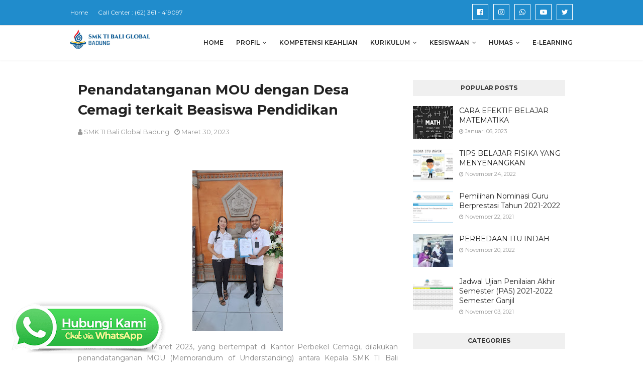

--- FILE ---
content_type: text/html; charset=utf-8
request_url: https://www.google.com/recaptcha/api2/aframe
body_size: 269
content:
<!DOCTYPE HTML><html><head><meta http-equiv="content-type" content="text/html; charset=UTF-8"></head><body><script nonce="R89b8GE99Q3bZvf1UhAeYw">/** Anti-fraud and anti-abuse applications only. See google.com/recaptcha */ try{var clients={'sodar':'https://pagead2.googlesyndication.com/pagead/sodar?'};window.addEventListener("message",function(a){try{if(a.source===window.parent){var b=JSON.parse(a.data);var c=clients[b['id']];if(c){var d=document.createElement('img');d.src=c+b['params']+'&rc='+(localStorage.getItem("rc::a")?sessionStorage.getItem("rc::b"):"");window.document.body.appendChild(d);sessionStorage.setItem("rc::e",parseInt(sessionStorage.getItem("rc::e")||0)+1);localStorage.setItem("rc::h",'1769963050754');}}}catch(b){}});window.parent.postMessage("_grecaptcha_ready", "*");}catch(b){}</script></body></html>

--- FILE ---
content_type: text/javascript; charset=UTF-8
request_url: https://www.smktibaliglobalbadung.sch.id/feeds/posts/default/-/Humas?alt=json-in-script&max-results=3&callback=jQuery112407205832320108467_1769963047846&_=1769963047847
body_size: 6351
content:
// API callback
jQuery112407205832320108467_1769963047846({"version":"1.0","encoding":"UTF-8","feed":{"xmlns":"http://www.w3.org/2005/Atom","xmlns$openSearch":"http://a9.com/-/spec/opensearchrss/1.0/","xmlns$blogger":"http://schemas.google.com/blogger/2008","xmlns$georss":"http://www.georss.org/georss","xmlns$gd":"http://schemas.google.com/g/2005","xmlns$thr":"http://purl.org/syndication/thread/1.0","id":{"$t":"tag:blogger.com,1999:blog-5331760493169648778"},"updated":{"$t":"2026-01-30T17:27:15.186+08:00"},"category":[{"term":"Humas"},{"term":"Kesiswaan"},{"term":"Kepala Sekolah"},{"term":"Siswa"},{"term":"PPDB"},{"term":"Kurikulum"},{"term":"OSIS"},{"term":"Prestasi"},{"term":"Kerjasama"},{"term":"Guru"},{"term":"Sarana dan Prasarana"},{"term":"Artikel"},{"term":"Tata Usaha"},{"term":"Kaprog"},{"term":"Giveaway"},{"term":"PKKS"}],"title":{"type":"text","$t":"SMK TI Bali Global Badung"},"subtitle":{"type":"html","$t":"SMK TI Bali Global Badung adalah Sekolah Menengah Kejuruan yang berbasis khusus di bidang Teknologi Informasi yang saat ini bernaung di Yayasan Pendidikan Bali Global Denpasar."},"link":[{"rel":"http://schemas.google.com/g/2005#feed","type":"application/atom+xml","href":"https:\/\/www.smktibaliglobalbadung.sch.id\/feeds\/posts\/default"},{"rel":"self","type":"application/atom+xml","href":"https:\/\/www.blogger.com\/feeds\/5331760493169648778\/posts\/default\/-\/Humas?alt=json-in-script\u0026max-results=3"},{"rel":"alternate","type":"text/html","href":"https:\/\/www.smktibaliglobalbadung.sch.id\/search\/label\/Humas"},{"rel":"hub","href":"http://pubsubhubbub.appspot.com/"},{"rel":"next","type":"application/atom+xml","href":"https:\/\/www.blogger.com\/feeds\/5331760493169648778\/posts\/default\/-\/Humas\/-\/Humas?alt=json-in-script\u0026start-index=4\u0026max-results=3"}],"author":[{"name":{"$t":"SMK TI Bali Global Badung"},"uri":{"$t":"http:\/\/www.blogger.com\/profile\/01967413619925542146"},"email":{"$t":"noreply@blogger.com"},"gd$image":{"rel":"http://schemas.google.com/g/2005#thumbnail","width":"16","height":"16","src":"https:\/\/img1.blogblog.com\/img\/b16-rounded.gif"}}],"generator":{"version":"7.00","uri":"http://www.blogger.com","$t":"Blogger"},"openSearch$totalResults":{"$t":"837"},"openSearch$startIndex":{"$t":"1"},"openSearch$itemsPerPage":{"$t":"3"},"entry":[{"id":{"$t":"tag:blogger.com,1999:blog-5331760493169648778.post-7848625275349854598"},"published":{"$t":"2026-01-30T13:24:00.001+08:00"},"updated":{"$t":"2026-01-30T13:24:16.875+08:00"},"category":[{"scheme":"http://www.blogger.com/atom/ns#","term":"Guru"},{"scheme":"http://www.blogger.com/atom/ns#","term":"Humas"}],"title":{"type":"text","$t":"SMK TI Bali Global Badung bersama ITS dan ITB STIKOM Bali Wujudkan Inovasi 3D Prostetik"},"content":{"type":"html","$t":"\u003Cp style=\"text-align: justify;\"\u003E\u003C\/p\u003E\u003Cdiv class=\"separator\" style=\"clear: both; text-align: center;\"\u003E\u003Ca href=\"https:\/\/blogger.googleusercontent.com\/img\/b\/R29vZ2xl\/AVvXsEj4PbGxo9jwQXUjUIPDJBkHlpzVgVfr1CpyvCeyjTzPL9tLXRfW8GygneJOvpvLORNkqAL9Mq0U0tm8HhRGRVNOe4INWeeckanE4ujqPnHJqkA7veHg28pZE8mOjlJlikM_GfYLRURx7VxjXtCoyaSX_lg38kwlJstNWbtBd1KzOm1g5ttyrrPM1dieeAy3\/s6000\/IMG_0205.JPG\" imageanchor=\"1\" style=\"margin-left: 1em; margin-right: 1em;\"\u003E\u003Cimg border=\"0\" data-original-height=\"3368\" data-original-width=\"6000\" height=\"360\" src=\"https:\/\/blogger.googleusercontent.com\/img\/b\/R29vZ2xl\/AVvXsEj4PbGxo9jwQXUjUIPDJBkHlpzVgVfr1CpyvCeyjTzPL9tLXRfW8GygneJOvpvLORNkqAL9Mq0U0tm8HhRGRVNOe4INWeeckanE4ujqPnHJqkA7veHg28pZE8mOjlJlikM_GfYLRURx7VxjXtCoyaSX_lg38kwlJstNWbtBd1KzOm1g5ttyrrPM1dieeAy3\/w640-h360\/IMG_0205.JPG\" width=\"640\" \/\u003E\u003C\/a\u003E\u003C\/div\u003E\u003Cp\u003E\u003C\/p\u003E\u003Cp style=\"text-align: justify;\"\u003E\u003Cspan style=\"font-family: verdana; font-size: medium;\"\u003ELab Multimedia di SMK TI Bali Global Badung menjadi saksi kolaborasi teknologi yang berfokus pada kemanusiaan. Selama dua hari, terhitung sejak Senin, 26 Januari hingga Selasa, 27 Januari 2026, telah dilaksanakan pelatihan pembuatan 3D Prostetik. Kegiatan ini merupakan hasil sinergi strategis antara Institut Teknologi Sepuluh Nopember (ITS) Surabaya, ITB STIKOM Bali, dan SMK TI Bali Global Badung.\u003C\/span\u003E\u003C\/p\u003E\u003Cp style=\"text-align: justify;\"\u003E\u003C\/p\u003E\u003Cdiv class=\"separator\" style=\"clear: both; text-align: center;\"\u003E\u003Ca href=\"https:\/\/blogger.googleusercontent.com\/img\/b\/R29vZ2xl\/AVvXsEhPYV9t64IQWQ5L7PXYvHVl0tfbpiVjQY7porvEbmo_jNPFeZKgkDQj7kxJoZieab2YA3prqJFxvuw-xhaoADq8AoLR7LexDoeVhai_qyynhe_WDcNpjblZ8S2knkWI0UN60I6KpAf3UAmkOXbX280ZQxF7ED7IzOOZS4AAWf7wxuECpnHsMXbpgkcN2kLx\/s6000\/IMG_0249.JPG\" imageanchor=\"1\" style=\"margin-left: 1em; margin-right: 1em;\"\u003E\u003Cimg border=\"0\" data-original-height=\"3368\" data-original-width=\"6000\" height=\"180\" src=\"https:\/\/blogger.googleusercontent.com\/img\/b\/R29vZ2xl\/AVvXsEhPYV9t64IQWQ5L7PXYvHVl0tfbpiVjQY7porvEbmo_jNPFeZKgkDQj7kxJoZieab2YA3prqJFxvuw-xhaoADq8AoLR7LexDoeVhai_qyynhe_WDcNpjblZ8S2knkWI0UN60I6KpAf3UAmkOXbX280ZQxF7ED7IzOOZS4AAWf7wxuECpnHsMXbpgkcN2kLx\/s320\/IMG_0249.JPG\" width=\"320\" \/\u003E\u003C\/a\u003E\u003C\/div\u003E\u003Cbr \/\u003E\u003Cdiv class=\"separator\" style=\"clear: both; text-align: center;\"\u003E\u003Ca href=\"https:\/\/blogger.googleusercontent.com\/img\/b\/R29vZ2xl\/AVvXsEi-2dQcRhWw-nWwKG08k6v2w6kXuoTamRaiOKHYWO1PVAksI1S_Fxus2jOXx8sN-GX_71V7D5Mc61GAPrfcjSPdxJ4UwgVUFsshASxDgle0yGsnu6F-fq6Vot-scF_95r3-q3GhWmJkpcEA1wsNyp6eMnKYOzPELAQxAL6DwyUAqSKs85YuMPUsaU_xOerX\/s6000\/IMG_0188.JPG\" imageanchor=\"1\" style=\"margin-left: 1em; margin-right: 1em;\"\u003E\u003Cimg border=\"0\" data-original-height=\"3368\" data-original-width=\"6000\" height=\"113\" src=\"https:\/\/blogger.googleusercontent.com\/img\/b\/R29vZ2xl\/AVvXsEi-2dQcRhWw-nWwKG08k6v2w6kXuoTamRaiOKHYWO1PVAksI1S_Fxus2jOXx8sN-GX_71V7D5Mc61GAPrfcjSPdxJ4UwgVUFsshASxDgle0yGsnu6F-fq6Vot-scF_95r3-q3GhWmJkpcEA1wsNyp6eMnKYOzPELAQxAL6DwyUAqSKs85YuMPUsaU_xOerX\/w200-h113\/IMG_0188.JPG\" width=\"200\" \/\u003E\u003C\/a\u003E\u0026nbsp;\u003Ca href=\"https:\/\/blogger.googleusercontent.com\/img\/b\/R29vZ2xl\/[base64]\/s6000\/IMG_0194.JPG\" imageanchor=\"1\" style=\"margin-left: 1em; margin-right: 1em;\"\u003E\u003Cimg border=\"0\" data-original-height=\"3368\" data-original-width=\"6000\" height=\"113\" src=\"https:\/\/blogger.googleusercontent.com\/img\/b\/R29vZ2xl\/[base64]\/w200-h113\/IMG_0194.JPG\" width=\"200\" \/\u003E\u003C\/a\u003E\u003C\/div\u003E\u003Cp\u003E\u003C\/p\u003E\u003Cp style=\"text-align: justify;\"\u003E\u003Cspan style=\"font-family: verdana; font-size: medium;\"\u003EPelatihan ini menghadirkan pakar ternama di bidangnya, yakni Bapak Djoko Kuswanto, S.T., M.Biotech. dari ITS Surabaya, yang bertindak sebagai partner ahli bagi Ibu Prof. Dr. Evi Triandini, S.P., M.Eng., salah satu dosen senior dari ITB STIKOM Bali. Di bawah bimbingan Bapak Djoko, dua mahasiswa berbakat, Ray Louie D'Angelito dan Muhammad Iqbal Putra Subekti, hadir sebagai pemateri utama yang membedah teknis pembuatan alat bantu bagi penyandang disabilitas ini.\u003C\/span\u003E\u003C\/p\u003E\u003Cp style=\"text-align: justify;\"\u003E\u003C\/p\u003E\u003Cdiv class=\"separator\" style=\"clear: both; text-align: center;\"\u003E\u003Ca href=\"https:\/\/blogger.googleusercontent.com\/img\/b\/R29vZ2xl\/AVvXsEinFPqu2kccWUriX35hJfIWVd45mT9dtlSFdmxWpsjg5BijAMwCGojvzoukW5FEi8G3vgfH1pbxTEJCotNzlLceA6ZTcDkg3URb7iAeK59zNHEJeVOq0tB4_VALYK1keOmLATAOk7NdVrUj5bu4nkdbjiewtVmo74yNeM5J66bHo7A2cL_LKavHh8SJykUt\/s6000\/IMG_0336.JPG\" imageanchor=\"1\" style=\"margin-left: 1em; margin-right: 1em;\"\u003E\u003Cimg border=\"0\" data-original-height=\"3368\" data-original-width=\"6000\" height=\"180\" src=\"https:\/\/blogger.googleusercontent.com\/img\/b\/R29vZ2xl\/AVvXsEinFPqu2kccWUriX35hJfIWVd45mT9dtlSFdmxWpsjg5BijAMwCGojvzoukW5FEi8G3vgfH1pbxTEJCotNzlLceA6ZTcDkg3URb7iAeK59zNHEJeVOq0tB4_VALYK1keOmLATAOk7NdVrUj5bu4nkdbjiewtVmo74yNeM5J66bHo7A2cL_LKavHh8SJykUt\/s320\/IMG_0336.JPG\" width=\"320\" \/\u003E\u003C\/a\u003E\u003C\/div\u003E\u003Cbr \/\u003E\u003Cdiv class=\"separator\" style=\"clear: both; text-align: center;\"\u003E\u003Ca href=\"https:\/\/blogger.googleusercontent.com\/img\/b\/R29vZ2xl\/AVvXsEhmb7u_uVv1hDVdg-isRKheiXtSOmGBLOmNjm2Tn55OE_Nw2L3aRNI-YZ953lAm2k4I2qSoj5taEzYkLZeS6F23J4_B-mSTMsWm38GmsroN3h737SGeS_43fKTJKG93Oa8oSKBJoH3VjmS1aY5xWWy5Ncxmje2qWYUBHuW-1tRU_VxnWmpbI3DJJIgeB7SI\/s6000\/IMG_0414.JPG\" imageanchor=\"1\" style=\"margin-left: 1em; margin-right: 1em;\"\u003E\u003Cimg border=\"0\" data-original-height=\"3368\" data-original-width=\"6000\" height=\"180\" src=\"https:\/\/blogger.googleusercontent.com\/img\/b\/R29vZ2xl\/AVvXsEhmb7u_uVv1hDVdg-isRKheiXtSOmGBLOmNjm2Tn55OE_Nw2L3aRNI-YZ953lAm2k4I2qSoj5taEzYkLZeS6F23J4_B-mSTMsWm38GmsroN3h737SGeS_43fKTJKG93Oa8oSKBJoH3VjmS1aY5xWWy5Ncxmje2qWYUBHuW-1tRU_VxnWmpbI3DJJIgeB7SI\/s320\/IMG_0414.JPG\" width=\"320\" \/\u003E\u003C\/a\u003E\u003C\/div\u003E\u003Cp\u003E\u003C\/p\u003E\u003Cp style=\"text-align: justify;\"\u003E\u003Cspan style=\"font-family: verdana; font-size: medium;\"\u003ETujuan utama dari pelatihan ini sangatlah mulia membantu para penyandang disabilitas untuk mendapatkan alat bantu yang presisi melalui teknologi 3D Printing, sekaligus mentransfer ilmu kepada guru dan siswa SMK TI Bali Global Badung. Peserta yang hadir pun sangat beragam, mulai dari perwakilan UPTD Pusat Layanan Disabilitas (PLD) Dinas Sosial Kota Denpasar, para dosen dan mahasiswa ITB STIKOM Bali, hingga guru produktif serta siswa jurusan DKV (Desain Komunikasi Visual) SMK TI Bali Global Badung yang memiliki minat khusus pada pemodelan 3D.\u003C\/span\u003E\u003C\/p\u003E\u003Cp style=\"text-align: justify;\"\u003E\u003C\/p\u003E\u003Cdiv class=\"separator\" style=\"clear: both; text-align: center;\"\u003E\u003Ca href=\"https:\/\/blogger.googleusercontent.com\/img\/b\/R29vZ2xl\/AVvXsEhUY-IO3mIyVqaEfGdPfGYaTO36LMq6uSlqxKbkjIBsE7BZk73qW8TTPBRyuwgTzmdkPmyHZy-Zb7SwH0BW184U6lkuDV3NSuwuk3yeNDi0fAt3D1tndFi6XbJhjRhC_O-1sx-A_DEHbDkzflBiKSdNu0t93EGTviH1MCbim06GbDvA00Vt2cRI28VtmfgQ\/s6000\/IMG_0214.JPG\" imageanchor=\"1\" style=\"margin-left: 1em; margin-right: 1em;\"\u003E\u003Cimg border=\"0\" data-original-height=\"3368\" data-original-width=\"6000\" height=\"180\" src=\"https:\/\/blogger.googleusercontent.com\/img\/b\/R29vZ2xl\/AVvXsEhUY-IO3mIyVqaEfGdPfGYaTO36LMq6uSlqxKbkjIBsE7BZk73qW8TTPBRyuwgTzmdkPmyHZy-Zb7SwH0BW184U6lkuDV3NSuwuk3yeNDi0fAt3D1tndFi6XbJhjRhC_O-1sx-A_DEHbDkzflBiKSdNu0t93EGTviH1MCbim06GbDvA00Vt2cRI28VtmfgQ\/s320\/IMG_0214.JPG\" width=\"320\" \/\u003E\u003C\/a\u003E\u003C\/div\u003E\u003Cp\u003E\u003C\/p\u003E\u003Cp style=\"text-align: justify;\"\u003E\u003Cspan style=\"font-family: verdana; font-size: medium;\"\u003EDalam kolaborasi jangka panjang ini, SMK TI Bali Global Badung memegang peran krusial. Selain bertindak sebagai penyedia tempat pelatihan, sekolah ini direncanakan akan menjadi pusat produksi 3D Prostetik ke depannya. Dengan fasilitas Lab MM yang mumpuni, para siswa diharapkan mampu memproduksi tangan atau kaki tiruan yang fungsional, sehingga teknologi yang dipelajari tidak hanya berhenti di ruang kelas, tetapi benar-benar menjadi solusi nyata bagi masyarakat yang membutuhkan.\u003C\/span\u003E\u003C\/p\u003E\u003Cp style=\"text-align: justify;\"\u003E\u003Cspan style=\"font-family: verdana; font-size: medium;\"\u003E\u003Cbr \/\u003E\u003C\/span\u003E\u003C\/p\u003E\u003Cp style=\"text-align: justify;\"\u003E\u003Cspan style=\"font-family: verdana; font-size: medium;\"\u003E\u003Cbr \/\u003E\u003C\/span\u003E\u003C\/p\u003E\u003Cp style=\"text-align: justify;\"\u003E\u003Cspan style=\"font-family: verdana; font-size: medium;\"\u003E(Humas)\u003C\/span\u003E\u003C\/p\u003E\u003Cdiv style=\"text-align: justify;\"\u003E\u003Cbr \/\u003E\u003C\/div\u003E"},"link":[{"rel":"edit","type":"application/atom+xml","href":"https:\/\/www.blogger.com\/feeds\/5331760493169648778\/posts\/default\/7848625275349854598"},{"rel":"self","type":"application/atom+xml","href":"https:\/\/www.blogger.com\/feeds\/5331760493169648778\/posts\/default\/7848625275349854598"},{"rel":"alternate","type":"text/html","href":"https:\/\/www.smktibaliglobalbadung.sch.id\/2026\/01\/smk-ti-bali-global-badung-bersama-its.html","title":"SMK TI Bali Global Badung bersama ITS dan ITB STIKOM Bali Wujudkan Inovasi 3D Prostetik"}],"author":[{"name":{"$t":"SMK TI Bali Global Badung"},"uri":{"$t":"http:\/\/www.blogger.com\/profile\/01967413619925542146"},"email":{"$t":"noreply@blogger.com"},"gd$image":{"rel":"http://schemas.google.com/g/2005#thumbnail","width":"16","height":"16","src":"https:\/\/img1.blogblog.com\/img\/b16-rounded.gif"}}],"media$thumbnail":{"xmlns$media":"http://search.yahoo.com/mrss/","url":"https:\/\/blogger.googleusercontent.com\/img\/b\/R29vZ2xl\/AVvXsEj4PbGxo9jwQXUjUIPDJBkHlpzVgVfr1CpyvCeyjTzPL9tLXRfW8GygneJOvpvLORNkqAL9Mq0U0tm8HhRGRVNOe4INWeeckanE4ujqPnHJqkA7veHg28pZE8mOjlJlikM_GfYLRURx7VxjXtCoyaSX_lg38kwlJstNWbtBd1KzOm1g5ttyrrPM1dieeAy3\/s72-w640-h360-c\/IMG_0205.JPG","height":"72","width":"72"},"georss$featurename":{"$t":"Jl. Tibung Sari No.1X, Dalung, Kec. Kuta Utara, Kabupaten Badung, Bali 80361, Indonesia"},"georss$point":{"$t":"-8.6264437 115.1816154"},"georss$box":{"$t":"-36.936677536178848 80.0253654 19.683790136178846 150.3378654"}},{"id":{"$t":"tag:blogger.com,1999:blog-5331760493169648778.post-3210921439053002403"},"published":{"$t":"2026-01-30T13:03:00.002+08:00"},"updated":{"$t":"2026-01-30T17:27:14.959+08:00"},"category":[{"scheme":"http://www.blogger.com/atom/ns#","term":"Guru"},{"scheme":"http://www.blogger.com/atom/ns#","term":"Humas"}],"title":{"type":"text","$t":"Jadwal Pengayaan Ujian Sekolah, Pengayaan UKK \u0026 Jadwal XII Tahun Ajaran 2025\/2026"},"content":{"type":"html","$t":"\u003Cp\u003E\u0026nbsp;\u003C\/p\u003E\u003Cdiv class=\"separator\" style=\"clear: both; text-align: center;\"\u003E\u003Ca href=\"https:\/\/blogger.googleusercontent.com\/img\/b\/R29vZ2xl\/AVvXsEgz5gEKWr_FkRJ-bMtPQokQUfrfk7Eeu3AjTKWcOlCrd2j4I17jdGSX8xaR2e89np_AGKFlSFDrGWnVoiAjvPGCovtaoTIWNQsidNT0GugyJC-DmX-m7z0NP6jrbYSULdleAs3mtHtCw-aSd06esElIIAsceT_H3OTWCRs5yoT1kST-huRDW9oI_i_Ch68h\/s884\/Screenshot%202026-01-30%20125427.png\" style=\"margin-left: 1em; margin-right: 1em;\"\u003E\u003Cimg border=\"0\" data-original-height=\"656\" data-original-width=\"884\" height=\"474\" src=\"https:\/\/blogger.googleusercontent.com\/img\/b\/R29vZ2xl\/AVvXsEgz5gEKWr_FkRJ-bMtPQokQUfrfk7Eeu3AjTKWcOlCrd2j4I17jdGSX8xaR2e89np_AGKFlSFDrGWnVoiAjvPGCovtaoTIWNQsidNT0GugyJC-DmX-m7z0NP6jrbYSULdleAs3mtHtCw-aSd06esElIIAsceT_H3OTWCRs5yoT1kST-huRDW9oI_i_Ch68h\/w640-h474\/Screenshot%202026-01-30%20125427.png\" width=\"640\" \/\u003E\u003C\/a\u003E\u003C\/div\u003E\u003Cbr \/\u003E\u003Cp\u003E\u003C\/p\u003E\u003Cp\u003E\u003Cspan style=\"font-family: verdana; font-size: medium;\"\u003EPengayaan US \u003Cspan\u003E\u0026nbsp;\u0026nbsp; \u0026nbsp;\u003C\/span\u003E\u003Cspan\u003E\u0026nbsp;\u003Cspan\u003E\u0026nbsp;\u0026nbsp; \u0026nbsp;\u003C\/span\u003E\u003Cspan\u003E\u0026nbsp;\u0026nbsp; \u0026nbsp;\u003C\/span\u003E\u003Cspan\u003E\u0026nbsp;\u0026nbsp;\u003C\/span\u003E\u003C\/span\u003E: \u003Ca href=\"https:\/\/drive.google.com\/file\/d\/1zEyEzrfInIEZnMjpl5JHQEXPg1t3CSx3\/view?usp=drive_link\" target=\"_blank\"\u003ELihat disini\u003C\/a\u003E\u003C\/span\u003E\u003C\/p\u003E\u003Cp\u003E\u003Cspan style=\"font-family: verdana; font-size: medium;\"\u003EPengayaan UKK\u003Cspan\u003E\u0026nbsp; \u0026nbsp; \u003Cspan\u003E\u0026nbsp;\u0026nbsp; \u0026nbsp;\u003C\/span\u003E\u003Cspan\u003E\u0026nbsp;\u0026nbsp; \u0026nbsp;\u003C\/span\u003E\u003Cspan\u003E\u0026nbsp;\u0026nbsp;\u003C\/span\u003E: \u003Ca href=\"https:\/\/drive.google.com\/file\/d\/1fc3SXxfU0PwOQcP7ChCiLdP1JMOMGwz2\/view?usp=sharing\" target=\"_blank\"\u003ELihat disini\u003C\/a\u003E\u003C\/span\u003E\u003C\/span\u003E\u003C\/p\u003E\u003Cp\u003E\u003Cspan style=\"font-family: verdana; font-size: medium;\"\u003EJadwal Penting Kelas XII : \u003Ca href=\"https:\/\/drive.google.com\/file\/d\/1D5Y0jqcZ5igOCwT6U7_m8muuVsfgb6mR\/view?usp=drive_link\" target=\"_blank\"\u003ELihat disini\u003C\/a\u003E\u003C\/span\u003E\u003C\/p\u003E"},"link":[{"rel":"edit","type":"application/atom+xml","href":"https:\/\/www.blogger.com\/feeds\/5331760493169648778\/posts\/default\/3210921439053002403"},{"rel":"self","type":"application/atom+xml","href":"https:\/\/www.blogger.com\/feeds\/5331760493169648778\/posts\/default\/3210921439053002403"},{"rel":"alternate","type":"text/html","href":"https:\/\/www.smktibaliglobalbadung.sch.id\/2026\/01\/jadwal-pengayaan-ujian-sekolah.html","title":"Jadwal Pengayaan Ujian Sekolah, Pengayaan UKK \u0026 Jadwal XII Tahun Ajaran 2025\/2026"}],"author":[{"name":{"$t":"SMK TI Bali Global Badung"},"uri":{"$t":"http:\/\/www.blogger.com\/profile\/01967413619925542146"},"email":{"$t":"noreply@blogger.com"},"gd$image":{"rel":"http://schemas.google.com/g/2005#thumbnail","width":"16","height":"16","src":"https:\/\/img1.blogblog.com\/img\/b16-rounded.gif"}}],"media$thumbnail":{"xmlns$media":"http://search.yahoo.com/mrss/","url":"https:\/\/blogger.googleusercontent.com\/img\/b\/R29vZ2xl\/AVvXsEgz5gEKWr_FkRJ-bMtPQokQUfrfk7Eeu3AjTKWcOlCrd2j4I17jdGSX8xaR2e89np_AGKFlSFDrGWnVoiAjvPGCovtaoTIWNQsidNT0GugyJC-DmX-m7z0NP6jrbYSULdleAs3mtHtCw-aSd06esElIIAsceT_H3OTWCRs5yoT1kST-huRDW9oI_i_Ch68h\/s72-w640-h474-c\/Screenshot%202026-01-30%20125427.png","height":"72","width":"72"},"georss$featurename":{"$t":"Jl. Tibung Sari No.1X, Dalung, Kec. Kuta Utara, Kabupaten Badung, Bali 80361, Indonesia"},"georss$point":{"$t":"-8.6264437 115.1816154"},"georss$box":{"$t":"-36.936677536178848 80.0253654 19.683790136178846 150.3378654"}},{"id":{"$t":"tag:blogger.com,1999:blog-5331760493169648778.post-6284467902204674129"},"published":{"$t":"2026-01-27T15:29:00.002+08:00"},"updated":{"$t":"2026-01-27T15:29:33.363+08:00"},"category":[{"scheme":"http://www.blogger.com/atom/ns#","term":"Humas"}],"title":{"type":"text","$t":"Meneguhkan Iman di Era Digital: Momen Hikmah Perayaan Isra Mi'raj Tahun 2026 "},"content":{"type":"html","$t":"\u003Cp style=\"text-align: justify;\"\u003E\u003C\/p\u003E\u003Cdiv class=\"separator\" style=\"clear: both; text-align: center;\"\u003E\u003Ca href=\"https:\/\/blogger.googleusercontent.com\/img\/b\/R29vZ2xl\/AVvXsEiMVS20Wi_xta9TAKxid9oADS9pGhMP6EgU_8IVVMY4JR8oxWKkpZCgWmeSAV0IDYXMChcCeZ0N-PUDZyqfPQX_VIX0eOBmHPsb33_4HKiC5-nPJaQFHgsykjgnEKq_I1pFn3HGg5Jfxj7GI1b8b6Q5Vcnu9u6TTSiSiW8SwcL77tzD8oUxuTvGZYm-q9gN\/s6000\/IMG_0154.JPG\" imageanchor=\"1\" style=\"margin-left: 1em; margin-right: 1em;\"\u003E\u003Cimg border=\"0\" data-original-height=\"4000\" data-original-width=\"6000\" height=\"426\" src=\"https:\/\/blogger.googleusercontent.com\/img\/b\/R29vZ2xl\/AVvXsEiMVS20Wi_xta9TAKxid9oADS9pGhMP6EgU_8IVVMY4JR8oxWKkpZCgWmeSAV0IDYXMChcCeZ0N-PUDZyqfPQX_VIX0eOBmHPsb33_4HKiC5-nPJaQFHgsykjgnEKq_I1pFn3HGg5Jfxj7GI1b8b6Q5Vcnu9u6TTSiSiW8SwcL77tzD8oUxuTvGZYm-q9gN\/w640-h426\/IMG_0154.JPG\" width=\"640\" \/\u003E\u003C\/a\u003E\u003C\/div\u003E\u003Cp\u003E\u003C\/p\u003E\u003Cp style=\"text-align: justify;\"\u003E\u003Cspan style=\"font-family: verdana; font-size: medium;\"\u003ESMK TI Bali Global Badung menggelar peringatan Isra Mi'raj Nabi Muhammad SAW 1447 H dengan penuh khidmat pada Sabtu, 24 Januari 2026. Kegiatan ini mengusung tema \"Perjalanan Suci Penuh Hikmah dalam Meneguhkan Iman dan Ketakwaan.\" Perayaan Isra Mi'raj sendiri merupakan momentum penting bagi umat Islam untuk mengenang perjalanan agung Rasulullah SAW dari Masjidil Haram ke Masjidil Aqsa, hingga menuju Sidratul Muntaha dalam satu malam untuk menerima perintah salat lima waktu. Melalui kegiatan ini, sekolah berharap seluruh siswa muslim dapat memetik pelajaran tentang keteguhan hati dan ketaatan kepada Sang Pencipta.\u003C\/span\u003E\u003C\/p\u003E\u003Cp style=\"text-align: justify;\"\u003E\u003C\/p\u003E\u003Cdiv class=\"separator\" style=\"clear: both; text-align: center;\"\u003E\u003Ca href=\"https:\/\/blogger.googleusercontent.com\/img\/b\/R29vZ2xl\/AVvXsEiz7qFxHfJrFDmySi24TD80TXSQ6pk5agR5OUh2SzCXDuQ8jnJS6EppsvhCrsrWK7MXSaBjTP4vtdc82FFxeYrSvFicvKqIYEGmHHw2VvV93unOcOY-BK1L55a9yal1HPipJxn5fnUjcIm0vpFzX8Bgj4TTB1hgu3PDsMk8F6g9DcwTNUyPgCbJCc2u8K2w\/s6000\/IMG_0090.JPG\" imageanchor=\"1\" style=\"margin-left: 1em; margin-right: 1em;\"\u003E\u003Cimg border=\"0\" data-original-height=\"4000\" data-original-width=\"6000\" height=\"213\" src=\"https:\/\/blogger.googleusercontent.com\/img\/b\/R29vZ2xl\/AVvXsEiz7qFxHfJrFDmySi24TD80TXSQ6pk5agR5OUh2SzCXDuQ8jnJS6EppsvhCrsrWK7MXSaBjTP4vtdc82FFxeYrSvFicvKqIYEGmHHw2VvV93unOcOY-BK1L55a9yal1HPipJxn5fnUjcIm0vpFzX8Bgj4TTB1hgu3PDsMk8F6g9DcwTNUyPgCbJCc2u8K2w\/s320\/IMG_0090.JPG\" width=\"320\" \/\u003E\u003C\/a\u003E\u003C\/div\u003E\u003Cp\u003E\u003C\/p\u003E\u003Cp style=\"text-align: justify;\"\u003E\u003Cspan style=\"font-family: verdana; font-size: medium;\"\u003EKesuksesan acara ini tidak terlepas dari peran aktif organisasi ROHIS SMK TI Bali Global Badung yang bertindak sebagai panitia penyelenggara. Persiapan matang yang dilakukan oleh para pengurus Rohis menunjukkan dedikasi mereka dalam membina kegiatan keagamaan di lingkungan sekolah. Acara dibuka dengan sambutan dari Bapak I Made Dwi Adnyana, S.H., selaku Wakil Kepala Sekolah yang hadir mewakili Kepala SMK TI Bali Global Badung. Dalam sambutannya, beliau menekankan pentingnya menjaga toleransi serta menjadikan nilai-nilai religius sebagai fondasi karakter bagi siswa di tengah pesatnya perkembangan teknologi informasi.\u003C\/span\u003E\u003C\/p\u003E\u003Cp style=\"text-align: justify;\"\u003E\u003C\/p\u003E\u003Cdiv class=\"separator\" style=\"clear: both; text-align: center;\"\u003E\u003Ca href=\"https:\/\/blogger.googleusercontent.com\/img\/b\/R29vZ2xl\/AVvXsEgbwDJL_4rWCmrGGLUdP32bDpq7wNBTOiH-AWjalQCCr8Zt3f2IUjY6Xlor_wYR8W2ck8FLkZQBKup70rj2LoqyKwk6Ya4AZZAsICbPRX0jR4JtM1424rOfQLg0hx5ft8tplkTXw3f1A0Rso6q44cOFnLSv86R-kjyPsg2Ec8i1ailIMD1QvDR84x4u95MF\/s6000\/IMG_0078.JPG\" imageanchor=\"1\" style=\"margin-left: 1em; margin-right: 1em;\"\u003E\u003Cimg border=\"0\" data-original-height=\"4000\" data-original-width=\"6000\" height=\"213\" src=\"https:\/\/blogger.googleusercontent.com\/img\/b\/R29vZ2xl\/AVvXsEgbwDJL_4rWCmrGGLUdP32bDpq7wNBTOiH-AWjalQCCr8Zt3f2IUjY6Xlor_wYR8W2ck8FLkZQBKup70rj2LoqyKwk6Ya4AZZAsICbPRX0jR4JtM1424rOfQLg0hx5ft8tplkTXw3f1A0Rso6q44cOFnLSv86R-kjyPsg2Ec8i1ailIMD1QvDR84x4u95MF\/s320\/IMG_0078.JPG\" width=\"320\" \/\u003E\u003C\/a\u003E\u003C\/div\u003E\u003Cp\u003E\u003C\/p\u003E\u003Cp style=\"text-align: justify;\"\u003E\u003Cspan style=\"font-family: verdana; font-size: medium;\"\u003EPuncak acara diisi dengan tausiyah yang disampaikan oleh Ustadz Samsul Arifin, S.Pd., yang selain merupakan narasumber utama, juga menjabat sebagai Pembina Organisasi Rohis SMK TI Bali Global Badung. Dalam pemaparannya, beliau mengupas tuntas makna filosofis di balik perjalanan suci tersebut. Beliau mengajak para siswa untuk merenungi bagaimana Isra Mi'raj menjadi simbol transformasi spiritual yang harus diimplementasikan dalam kehidupan sehari-hari, terutama dalam menjaga konsistensi ibadah salat sebagai tiang agama dan sarana komunikasi hamba dengan Tuhan.\u003C\/span\u003E\u003C\/p\u003E\u003Cp style=\"text-align: justify;\"\u003E\u003C\/p\u003E\u003Cdiv class=\"separator\" style=\"clear: both; text-align: center;\"\u003E\u003Ca href=\"https:\/\/blogger.googleusercontent.com\/img\/b\/R29vZ2xl\/AVvXsEhEfAgSLiiFo8Jdz68KGsMxCQKNWgI7XmrsgTrAQ0wyFB2o7Qg7JF8i31B69S2MNNHzwBhZzQ_NwDLS6AUCApkxaZapHocPyn3LxvVOy6JWubQBtzroo8vNnqm-n3q8lw-yow_gBJ87ONvgxyumTc7paJeZAiakDoy_nUVi9QCm7rRWADdJW5FZ3uDGCxhy\/s6000\/IMG_0374.JPG\" imageanchor=\"1\" style=\"margin-left: 1em; margin-right: 1em;\"\u003E\u003Cimg border=\"0\" data-original-height=\"4000\" data-original-width=\"6000\" height=\"213\" src=\"https:\/\/blogger.googleusercontent.com\/img\/b\/R29vZ2xl\/AVvXsEhEfAgSLiiFo8Jdz68KGsMxCQKNWgI7XmrsgTrAQ0wyFB2o7Qg7JF8i31B69S2MNNHzwBhZzQ_NwDLS6AUCApkxaZapHocPyn3LxvVOy6JWubQBtzroo8vNnqm-n3q8lw-yow_gBJ87ONvgxyumTc7paJeZAiakDoy_nUVi9QCm7rRWADdJW5FZ3uDGCxhy\/s320\/IMG_0374.JPG\" width=\"320\" \/\u003E\u003C\/a\u003E\u003C\/div\u003E\u003Cp\u003E\u003C\/p\u003E\u003Cp style=\"text-align: justify;\"\u003E\u003Cspan style=\"font-family: verdana; font-size: medium;\"\u003EKegiatan ini berlangsung dengan suasana yang tenang dan interaktif, di mana para siswa tampak antusias menyimak setiap materi yang diberikan. Dengan diselenggarakannya peringatan ini, SMK TI Bali Global Badung menegaskan komitmennya tidak hanya unggul dalam melahirkan lulusan di bidang TI yang kompeten secara teknis, tetapi juga memiliki kedalaman spiritual dan integritas moral. Penutupan acara ditandai dengan doa bersama, memohon keberkahan untuk seluruh keluarga besar sekolah agar senantiasa diberikan bimbingan dalam setiap langkah pendidikan.\u003C\/span\u003E\u003C\/p\u003E\u003Cp style=\"text-align: justify;\"\u003E\u003Cspan style=\"font-family: verdana; font-size: medium;\"\u003E\u003Cbr \/\u003E\u003C\/span\u003E\u003C\/p\u003E\u003Cp style=\"text-align: justify;\"\u003E\u003Cspan style=\"font-family: verdana; font-size: medium;\"\u003E\u003Cbr \/\u003E\u003C\/span\u003E\u003C\/p\u003E\u003Cp style=\"text-align: justify;\"\u003E\u003Cspan style=\"font-family: verdana; font-size: medium;\"\u003E(Humas)\u003C\/span\u003E\u003C\/p\u003E"},"link":[{"rel":"edit","type":"application/atom+xml","href":"https:\/\/www.blogger.com\/feeds\/5331760493169648778\/posts\/default\/6284467902204674129"},{"rel":"self","type":"application/atom+xml","href":"https:\/\/www.blogger.com\/feeds\/5331760493169648778\/posts\/default\/6284467902204674129"},{"rel":"alternate","type":"text/html","href":"https:\/\/www.smktibaliglobalbadung.sch.id\/2026\/01\/meneguhkan-iman-di-era-digital-momen.html","title":"Meneguhkan Iman di Era Digital: Momen Hikmah Perayaan Isra Mi'raj Tahun 2026 "}],"author":[{"name":{"$t":"SMK TI Bali Global Badung"},"uri":{"$t":"http:\/\/www.blogger.com\/profile\/01967413619925542146"},"email":{"$t":"noreply@blogger.com"},"gd$image":{"rel":"http://schemas.google.com/g/2005#thumbnail","width":"16","height":"16","src":"https:\/\/img1.blogblog.com\/img\/b16-rounded.gif"}}],"media$thumbnail":{"xmlns$media":"http://search.yahoo.com/mrss/","url":"https:\/\/blogger.googleusercontent.com\/img\/b\/R29vZ2xl\/AVvXsEiMVS20Wi_xta9TAKxid9oADS9pGhMP6EgU_8IVVMY4JR8oxWKkpZCgWmeSAV0IDYXMChcCeZ0N-PUDZyqfPQX_VIX0eOBmHPsb33_4HKiC5-nPJaQFHgsykjgnEKq_I1pFn3HGg5Jfxj7GI1b8b6Q5Vcnu9u6TTSiSiW8SwcL77tzD8oUxuTvGZYm-q9gN\/s72-w640-h426-c\/IMG_0154.JPG","height":"72","width":"72"}}]}});